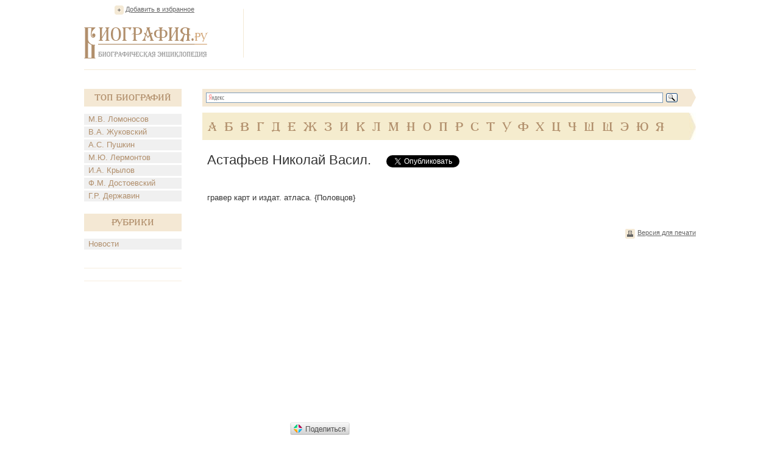

--- FILE ---
content_type: text/html; charset=utf-8
request_url: https://accounts.google.com/o/oauth2/postmessageRelay?parent=https%3A%2F%2Fwww.biografija.ru&jsh=m%3B%2F_%2Fscs%2Fabc-static%2F_%2Fjs%2Fk%3Dgapi.lb.en.2kN9-TZiXrM.O%2Fd%3D1%2Frs%3DAHpOoo_B4hu0FeWRuWHfxnZ3V0WubwN7Qw%2Fm%3D__features__
body_size: 162
content:
<!DOCTYPE html><html><head><title></title><meta http-equiv="content-type" content="text/html; charset=utf-8"><meta http-equiv="X-UA-Compatible" content="IE=edge"><meta name="viewport" content="width=device-width, initial-scale=1, minimum-scale=1, maximum-scale=1, user-scalable=0"><script src='https://ssl.gstatic.com/accounts/o/2580342461-postmessagerelay.js' nonce="WWkRUuoCuHmU0pI2s8fLIQ"></script></head><body><script type="text/javascript" src="https://apis.google.com/js/rpc:shindig_random.js?onload=init" nonce="WWkRUuoCuHmU0pI2s8fLIQ"></script></body></html>

--- FILE ---
content_type: text/html; charset=utf-8
request_url: https://www.google.com/recaptcha/api2/aframe
body_size: 268
content:
<!DOCTYPE HTML><html><head><meta http-equiv="content-type" content="text/html; charset=UTF-8"></head><body><script nonce="jCKgtoZBXI0mdUJV_L9UEA">/** Anti-fraud and anti-abuse applications only. See google.com/recaptcha */ try{var clients={'sodar':'https://pagead2.googlesyndication.com/pagead/sodar?'};window.addEventListener("message",function(a){try{if(a.source===window.parent){var b=JSON.parse(a.data);var c=clients[b['id']];if(c){var d=document.createElement('img');d.src=c+b['params']+'&rc='+(localStorage.getItem("rc::a")?sessionStorage.getItem("rc::b"):"");window.document.body.appendChild(d);sessionStorage.setItem("rc::e",parseInt(sessionStorage.getItem("rc::e")||0)+1);localStorage.setItem("rc::h",'1769074409931');}}}catch(b){}});window.parent.postMessage("_grecaptcha_ready", "*");}catch(b){}</script></body></html>

--- FILE ---
content_type: application/javascript;charset=utf-8
request_url: https://w.uptolike.com/widgets/v1/widgets-batch.js?params=JTVCJTdCJTIycGlkJTIyJTNBJTIyMTI0OTY1NyUyMiUyQyUyMnVybCUyMiUzQSUyMmh0dHBzJTNBJTJGJTJGd3d3LmJpb2dyYWZpamEucnUlMkZiaW9ncmFwaHklMkZhc3RhZmV2LW5pa29sYWotdmFzaWwuaHRtJTIyJTdEJTVE&mode=0&callback=callback__utl_cb_share_1769074410315163
body_size: 401
content:
callback__utl_cb_share_1769074410315163([{
    "pid": "1249657",
    "subId": 0,
    "initialCounts": {"fb":0,"tw":0,"tb":0,"ok":0,"vk":0,"ps":0,"gp":0,"mr":0,"lj":0,"li":0,"sp":0,"su":0,"ms":0,"fs":0,"bl":0,"dg":0,"sb":0,"bd":0,"rb":0,"ip":0,"ev":0,"bm":0,"em":0,"pr":0,"vd":0,"dl":0,"pn":0,"my":0,"ln":0,"in":0,"yt":0,"rss":0,"oi":0,"fk":0,"fm":0,"li":0,"sc":0,"st":0,"vm":0,"wm":0,"4s":0,"gg":0,"dd":0,"ya":0,"gt":0,"wh":0,"4t":0,"ul":0,"vb":0,"tm":0},
    "forceUpdate": ["fb","ok","vk","ps","gp","mr","my"],
    "extMet": false,
    "url": "https%3A%2F%2Fwww.biografija.ru%2Fbiography%2Fastafev-nikolaj-vasil.htm",
    "urlWithToken": "https%3A%2F%2Fwww.biografija.ru%2Fbiography%2Fastafev-nikolaj-vasil.htm%3F_utl_t%3DXX",
    "intScr" : false,
    "intId" : 0,
    "exclExt": false
}
])

--- FILE ---
content_type: application/javascript;charset=utf-8
request_url: https://w.uptolike.com/widgets/v1/version.js?cb=cb__utl_cb_share_1769074409439948
body_size: 396
content:
cb__utl_cb_share_1769074409439948('1ea92d09c43527572b24fe052f11127b');